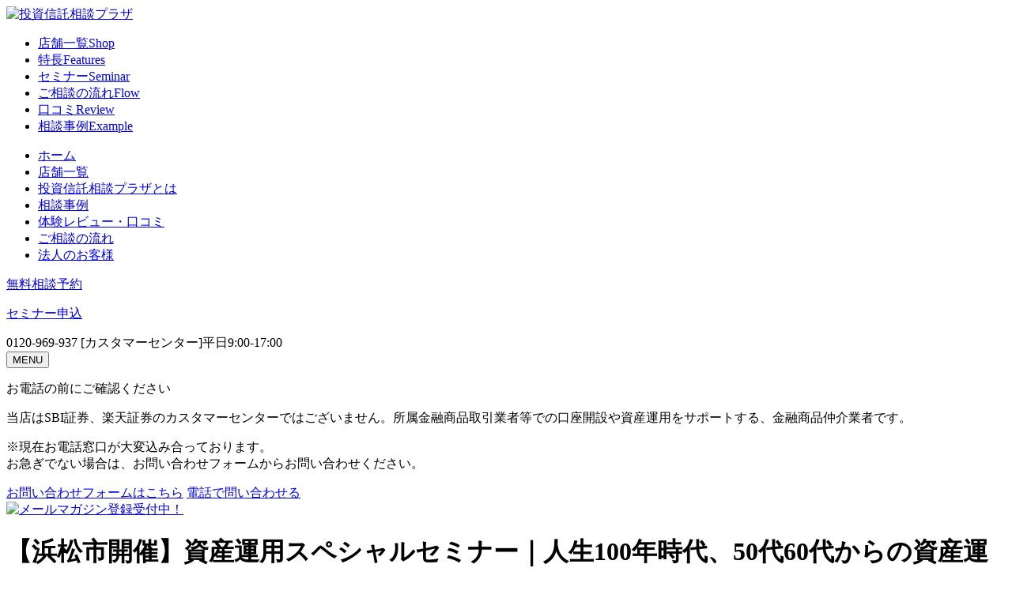

--- FILE ---
content_type: text/html; charset=UTF-8
request_url: https://toushin-plaza.jp/seminar/23111810-shizuoka/
body_size: 12407
content:
<!DOCTYPE HTML>
<html lang="ja">
<head>
<meta http-equiv="Content-Type" content="text/html; charset=UTF-8">
<meta http-equiv="X-UA-Compatible" content="IE=edge">

<meta name="viewport" content="width=device-width">
<meta name="format-detection" content="telephone=no">

<title>【浜松市開催】資産運用スペシャルセミナー｜人生100年時代、50代60代からの資産運用法</title>

<link rel="shortcut icon" href="https://toushin-plaza.jp/favicon.ico" type="image/x-icon" />
<link rel="shortcut icon" href="https://toushin-plaza.jp/favicon.ico" type="image/vnd.microsoft.icon" />
<link rel="icon" href="https://toushin-plaza.jp/favicon.ico" type="image/vnd.microsoft.icon" />
<link rel="apple-touch-icon" href="https://toushin-plaza.jp/touchIcons/apple-touch-icon.png" />
<link rel="apple-touch-icon" sizes="57x57" href="https://toushin-plaza.jp/touchIcons/apple-icon-57x57.png" />
<link rel="apple-touch-icon" sizes="72x72" href="https://toushin-plaza.jp/touchIcons/apple-icon-72x72.png" />
<link rel="apple-touch-icon" sizes="76x76" href="https://toushin-plaza.jp/touchIcons/apple-icon-76x76.png" />
<link rel="apple-touch-icon" sizes="114x114" href="https://toushin-plaza.jp/touchIcons/apple-icon-114x114.png" />
<link rel="apple-touch-icon" sizes="120x120" href="https://toushin-plaza.jp/touchIcons/apple-icon-120x120.png" />
<link rel="apple-touch-icon" sizes="144x144" href="https://toushin-plaza.jp/touchIcons/apple-icon-144x144.png" />
<link rel="apple-touch-icon" sizes="152x152" href="https://toushin-plaza.jp/touchIcons/apple-icon-152x152.png" />
<link rel="apple-touch-icon" sizes="180x180" href="https://toushin-plaza.jp/touchIcons/apple-icon-180x180.png" />
<link rel="apple-touch-icon-precomposed" href="https://toushin-plaza.jp/touchIcons/apple-icon-precomposed.png" />
<meta name="msapplication-TileColor" content="#ffffff">
<meta name="msapplication-TileImage" content="https://toushin-plaza.jp/touchIcons/ms-icon-144x144.png">

<link rel="stylesheet" href="https://toushin-plaza.jp/wp/wp-content/themes/toushin-plaza/style.css" />
<link href="https://fonts.googleapis.com/css?family=Oswald:400,500,600,700" rel="stylesheet">

<link rel="stylesheet" href="https://toushin-plaza.jp/wp/wp-content/themes/toushin-plaza/css/common.css?20251121">
      <link rel="stylesheet" href="https://toushin-plaza.jp/wp/wp-content/themes/toushin-plaza/css/subpage.css?ver=20250731">
  <link rel="stylesheet" href="https://toushin-plaza.jp/wp/wp-content/themes/toushin-plaza/css/info.css">



<script type="text/javascript">
  var ua, isIE, array, version;
  ua = window.navigator.userAgent.toLowerCase();
  isIE = (ua.indexOf('msie') >= 0 || ua.indexOf('trident') >= 0);
  isEdge = (ua.indexOf('edge') >= 0);
  if (isIE) {
    document.write('<link rel="stylesheet" href="https://toushin-plaza.jp/wp/wp-content/themes/toushin-plaza/css/ie.css" type="text/css"charset="utf-8">');
  }
  if(isEdge){
    document.write('<link rel="stylesheet" href="https://toushin-plaza.jp/wp/wp-content/themes/toushin-plaza/css/edge.css" type="text/css"charset="utf-8">');
  }
</script>


<meta name='robots' content='max-image-preview:large' />
	<style>img:is([sizes="auto" i], [sizes^="auto," i]) { contain-intrinsic-size: 3000px 1500px }</style>
	<script>
    var ajaxurl = 'https://toushin-plaza.jp/wp/wp-admin/admin-ajax.php';
</script>
<link rel='stylesheet' id='fancybox-css' href='https://toushin-plaza.jp/wp/wp-content/themes/toushin-plaza/js/fancybox/jquery.fancybox.min.css' type='text/css' media='all' />
<link rel='stylesheet' id='slick-css' href='https://toushin-plaza.jp/wp/wp-content/themes/toushin-plaza/js/slick/slick.css' type='text/css' media='all' />
<link rel='stylesheet' id='slick-theme-css' href='https://toushin-plaza.jp/wp/wp-content/themes/toushin-plaza/js/slick/slick-theme.css' type='text/css' media='all' />
<link rel='stylesheet' id='seminar-css' href='https://toushin-plaza.jp/wp/wp-content/themes/toushin-plaza/css/seminar.css?20251203' type='text/css' media='all' />
<style id='global-styles-inline-css' type='text/css'>
:root{--wp--preset--aspect-ratio--square: 1;--wp--preset--aspect-ratio--4-3: 4/3;--wp--preset--aspect-ratio--3-4: 3/4;--wp--preset--aspect-ratio--3-2: 3/2;--wp--preset--aspect-ratio--2-3: 2/3;--wp--preset--aspect-ratio--16-9: 16/9;--wp--preset--aspect-ratio--9-16: 9/16;--wp--preset--color--black: #000000;--wp--preset--color--cyan-bluish-gray: #abb8c3;--wp--preset--color--white: #ffffff;--wp--preset--color--pale-pink: #f78da7;--wp--preset--color--vivid-red: #cf2e2e;--wp--preset--color--luminous-vivid-orange: #ff6900;--wp--preset--color--luminous-vivid-amber: #fcb900;--wp--preset--color--light-green-cyan: #7bdcb5;--wp--preset--color--vivid-green-cyan: #00d084;--wp--preset--color--pale-cyan-blue: #8ed1fc;--wp--preset--color--vivid-cyan-blue: #0693e3;--wp--preset--color--vivid-purple: #9b51e0;--wp--preset--gradient--vivid-cyan-blue-to-vivid-purple: linear-gradient(135deg,rgba(6,147,227,1) 0%,rgb(155,81,224) 100%);--wp--preset--gradient--light-green-cyan-to-vivid-green-cyan: linear-gradient(135deg,rgb(122,220,180) 0%,rgb(0,208,130) 100%);--wp--preset--gradient--luminous-vivid-amber-to-luminous-vivid-orange: linear-gradient(135deg,rgba(252,185,0,1) 0%,rgba(255,105,0,1) 100%);--wp--preset--gradient--luminous-vivid-orange-to-vivid-red: linear-gradient(135deg,rgba(255,105,0,1) 0%,rgb(207,46,46) 100%);--wp--preset--gradient--very-light-gray-to-cyan-bluish-gray: linear-gradient(135deg,rgb(238,238,238) 0%,rgb(169,184,195) 100%);--wp--preset--gradient--cool-to-warm-spectrum: linear-gradient(135deg,rgb(74,234,220) 0%,rgb(151,120,209) 20%,rgb(207,42,186) 40%,rgb(238,44,130) 60%,rgb(251,105,98) 80%,rgb(254,248,76) 100%);--wp--preset--gradient--blush-light-purple: linear-gradient(135deg,rgb(255,206,236) 0%,rgb(152,150,240) 100%);--wp--preset--gradient--blush-bordeaux: linear-gradient(135deg,rgb(254,205,165) 0%,rgb(254,45,45) 50%,rgb(107,0,62) 100%);--wp--preset--gradient--luminous-dusk: linear-gradient(135deg,rgb(255,203,112) 0%,rgb(199,81,192) 50%,rgb(65,88,208) 100%);--wp--preset--gradient--pale-ocean: linear-gradient(135deg,rgb(255,245,203) 0%,rgb(182,227,212) 50%,rgb(51,167,181) 100%);--wp--preset--gradient--electric-grass: linear-gradient(135deg,rgb(202,248,128) 0%,rgb(113,206,126) 100%);--wp--preset--gradient--midnight: linear-gradient(135deg,rgb(2,3,129) 0%,rgb(40,116,252) 100%);--wp--preset--font-size--small: 13px;--wp--preset--font-size--medium: 20px;--wp--preset--font-size--large: 36px;--wp--preset--font-size--x-large: 42px;--wp--preset--spacing--20: 0.44rem;--wp--preset--spacing--30: 0.67rem;--wp--preset--spacing--40: 1rem;--wp--preset--spacing--50: 1.5rem;--wp--preset--spacing--60: 2.25rem;--wp--preset--spacing--70: 3.38rem;--wp--preset--spacing--80: 5.06rem;--wp--preset--shadow--natural: 6px 6px 9px rgba(0, 0, 0, 0.2);--wp--preset--shadow--deep: 12px 12px 50px rgba(0, 0, 0, 0.4);--wp--preset--shadow--sharp: 6px 6px 0px rgba(0, 0, 0, 0.2);--wp--preset--shadow--outlined: 6px 6px 0px -3px rgba(255, 255, 255, 1), 6px 6px rgba(0, 0, 0, 1);--wp--preset--shadow--crisp: 6px 6px 0px rgba(0, 0, 0, 1);}:where(.is-layout-flex){gap: 0.5em;}:where(.is-layout-grid){gap: 0.5em;}body .is-layout-flex{display: flex;}.is-layout-flex{flex-wrap: wrap;align-items: center;}.is-layout-flex > :is(*, div){margin: 0;}body .is-layout-grid{display: grid;}.is-layout-grid > :is(*, div){margin: 0;}:where(.wp-block-columns.is-layout-flex){gap: 2em;}:where(.wp-block-columns.is-layout-grid){gap: 2em;}:where(.wp-block-post-template.is-layout-flex){gap: 1.25em;}:where(.wp-block-post-template.is-layout-grid){gap: 1.25em;}.has-black-color{color: var(--wp--preset--color--black) !important;}.has-cyan-bluish-gray-color{color: var(--wp--preset--color--cyan-bluish-gray) !important;}.has-white-color{color: var(--wp--preset--color--white) !important;}.has-pale-pink-color{color: var(--wp--preset--color--pale-pink) !important;}.has-vivid-red-color{color: var(--wp--preset--color--vivid-red) !important;}.has-luminous-vivid-orange-color{color: var(--wp--preset--color--luminous-vivid-orange) !important;}.has-luminous-vivid-amber-color{color: var(--wp--preset--color--luminous-vivid-amber) !important;}.has-light-green-cyan-color{color: var(--wp--preset--color--light-green-cyan) !important;}.has-vivid-green-cyan-color{color: var(--wp--preset--color--vivid-green-cyan) !important;}.has-pale-cyan-blue-color{color: var(--wp--preset--color--pale-cyan-blue) !important;}.has-vivid-cyan-blue-color{color: var(--wp--preset--color--vivid-cyan-blue) !important;}.has-vivid-purple-color{color: var(--wp--preset--color--vivid-purple) !important;}.has-black-background-color{background-color: var(--wp--preset--color--black) !important;}.has-cyan-bluish-gray-background-color{background-color: var(--wp--preset--color--cyan-bluish-gray) !important;}.has-white-background-color{background-color: var(--wp--preset--color--white) !important;}.has-pale-pink-background-color{background-color: var(--wp--preset--color--pale-pink) !important;}.has-vivid-red-background-color{background-color: var(--wp--preset--color--vivid-red) !important;}.has-luminous-vivid-orange-background-color{background-color: var(--wp--preset--color--luminous-vivid-orange) !important;}.has-luminous-vivid-amber-background-color{background-color: var(--wp--preset--color--luminous-vivid-amber) !important;}.has-light-green-cyan-background-color{background-color: var(--wp--preset--color--light-green-cyan) !important;}.has-vivid-green-cyan-background-color{background-color: var(--wp--preset--color--vivid-green-cyan) !important;}.has-pale-cyan-blue-background-color{background-color: var(--wp--preset--color--pale-cyan-blue) !important;}.has-vivid-cyan-blue-background-color{background-color: var(--wp--preset--color--vivid-cyan-blue) !important;}.has-vivid-purple-background-color{background-color: var(--wp--preset--color--vivid-purple) !important;}.has-black-border-color{border-color: var(--wp--preset--color--black) !important;}.has-cyan-bluish-gray-border-color{border-color: var(--wp--preset--color--cyan-bluish-gray) !important;}.has-white-border-color{border-color: var(--wp--preset--color--white) !important;}.has-pale-pink-border-color{border-color: var(--wp--preset--color--pale-pink) !important;}.has-vivid-red-border-color{border-color: var(--wp--preset--color--vivid-red) !important;}.has-luminous-vivid-orange-border-color{border-color: var(--wp--preset--color--luminous-vivid-orange) !important;}.has-luminous-vivid-amber-border-color{border-color: var(--wp--preset--color--luminous-vivid-amber) !important;}.has-light-green-cyan-border-color{border-color: var(--wp--preset--color--light-green-cyan) !important;}.has-vivid-green-cyan-border-color{border-color: var(--wp--preset--color--vivid-green-cyan) !important;}.has-pale-cyan-blue-border-color{border-color: var(--wp--preset--color--pale-cyan-blue) !important;}.has-vivid-cyan-blue-border-color{border-color: var(--wp--preset--color--vivid-cyan-blue) !important;}.has-vivid-purple-border-color{border-color: var(--wp--preset--color--vivid-purple) !important;}.has-vivid-cyan-blue-to-vivid-purple-gradient-background{background: var(--wp--preset--gradient--vivid-cyan-blue-to-vivid-purple) !important;}.has-light-green-cyan-to-vivid-green-cyan-gradient-background{background: var(--wp--preset--gradient--light-green-cyan-to-vivid-green-cyan) !important;}.has-luminous-vivid-amber-to-luminous-vivid-orange-gradient-background{background: var(--wp--preset--gradient--luminous-vivid-amber-to-luminous-vivid-orange) !important;}.has-luminous-vivid-orange-to-vivid-red-gradient-background{background: var(--wp--preset--gradient--luminous-vivid-orange-to-vivid-red) !important;}.has-very-light-gray-to-cyan-bluish-gray-gradient-background{background: var(--wp--preset--gradient--very-light-gray-to-cyan-bluish-gray) !important;}.has-cool-to-warm-spectrum-gradient-background{background: var(--wp--preset--gradient--cool-to-warm-spectrum) !important;}.has-blush-light-purple-gradient-background{background: var(--wp--preset--gradient--blush-light-purple) !important;}.has-blush-bordeaux-gradient-background{background: var(--wp--preset--gradient--blush-bordeaux) !important;}.has-luminous-dusk-gradient-background{background: var(--wp--preset--gradient--luminous-dusk) !important;}.has-pale-ocean-gradient-background{background: var(--wp--preset--gradient--pale-ocean) !important;}.has-electric-grass-gradient-background{background: var(--wp--preset--gradient--electric-grass) !important;}.has-midnight-gradient-background{background: var(--wp--preset--gradient--midnight) !important;}.has-small-font-size{font-size: var(--wp--preset--font-size--small) !important;}.has-medium-font-size{font-size: var(--wp--preset--font-size--medium) !important;}.has-large-font-size{font-size: var(--wp--preset--font-size--large) !important;}.has-x-large-font-size{font-size: var(--wp--preset--font-size--x-large) !important;}
:where(.wp-block-post-template.is-layout-flex){gap: 1.25em;}:where(.wp-block-post-template.is-layout-grid){gap: 1.25em;}
:where(.wp-block-columns.is-layout-flex){gap: 2em;}:where(.wp-block-columns.is-layout-grid){gap: 2em;}
:root :where(.wp-block-pullquote){font-size: 1.5em;line-height: 1.6;}
</style>
<link rel="https://api.w.org/" href="https://toushin-plaza.jp/wp-json/" /><link rel="alternate" title="JSON" type="application/json" href="https://toushin-plaza.jp/wp-json/wp/v2/seminar/19464" /><link rel="alternate" title="oEmbed (JSON)" type="application/json+oembed" href="https://toushin-plaza.jp/wp-json/oembed/1.0/embed?url=https%3A%2F%2Ftoushin-plaza.jp%2Fseminar%2F23111810-shizuoka%2F" />
<link rel="alternate" title="oEmbed (XML)" type="text/xml+oembed" href="https://toushin-plaza.jp/wp-json/oembed/1.0/embed?url=https%3A%2F%2Ftoushin-plaza.jp%2Fseminar%2F23111810-shizuoka%2F&#038;format=xml" />

<meta name="robots" content="noindex">

<!-- Optimize Next -->
<script>(function(p,r,o,j,e,c,t,g){
p['_'+t]={};g=r.createElement('script');g.src='https://www.googletagmanager.com/gtm.js?id=GTM-'+t;r[o].prepend(g);
g=r.createElement('style');g.innerText='.'+e+t+'{visibility:hidden!important}';r[o].prepend(g);
r[o][j].add(e+t);setTimeout(function(){if(r[o][j].contains(e+t)){r[o][j].remove(e+t);p['_'+t]=0}},c)
})(window,document,'documentElement','classList','loading',2000,'N93THBM7')</script>
<!-- End Optimize Next -->

<!-- Google Tag Manager -->
<script>(function(w,d,s,l,i){w[l]=w[l]||[];w[l].push({'gtm.start':
new Date().getTime(),event:'gtm.js'});var f=d.getElementsByTagName(s)[0],
j=d.createElement(s),dl=l!='dataLayer'?'&l='+l:'';j.async=true;j.src=
'https://www.googletagmanager.com/gtm.js?id='+i+dl;f.parentNode.insertBefore(j,f);
})(window,document,'script','dataLayer','GTM-TJSMRW');</script>
<!-- End Google Tag Manager -->


</head>

<body>
  <!-- Google Tag Manager (noscript) -->
<noscript><iframe src="https://www.googletagmanager.com/ns.html?id=GTM-TJSMRW"
height="0" width="0" style="display:none;visibility:hidden"></iframe></noscript>
<!-- End Google Tag Manager (noscript) -->
  <div id="pagetop"></div>
    <header class="header-common">
    <div class="modal-bg"></div>
    <div class="site-title-area">
      <div class="wrapper clearfix ">
                  <div class="logo">
                        <a href="https://toushin-plaza.jp/"><img src="https://toushin-plaza.jp/wp/wp-content/themes/toushin-plaza/images/common/logo_header-pc.png" alt="投資信託相談プラザ" width="323" height="30"></a>
                      </div>
                      </div>
    </div><!-- site-title-area -->

    
          <nav class="gnav seminar-gnav">
        <div class="gnav-lg" id="">
                    <ul class="menu clearfix">
            <li>
              <a href="https://toushin-plaza.jp/shops/" class="intro">店舗一覧<span class="sub">Shop</span></a>
            </li>
            <li>
              <a href="https://toushin-plaza.jp/introduction/" class="">特長<span class="sub">Features</span></a>
            </li>
            <li>
              <a href="https://toushin-plaza.jp/seminar/" class="current">セミナー<span class="sub">Seminar</span></a>
            </li>
            <li>
              <a href="https://toushin-plaza.jp/introduction/flow/">ご相談の流れ<span class="sub">Flow</span></a>
            </li>
            <li>
              <a href="https://toushin-plaza.jp/voice/">口コミ<span class="sub">Review</span></a>
            </li>
            <li>
                            <a href="https://toushin-plaza.jp/case/">相談事例<span class="sub">Example</span></a>
            </li>
          </ul>
        </div>
        <div class="gnav-sp">
          <ul class="menu">
            <li>
              <a href="https://toushin-plaza.jp/">ホーム</a>
            </li>
            <li>
              <a href="https://toushin-plaza.jp/shops/">店舗一覧</a>
            </li>
            <li>
              <a href="https://toushin-plaza.jp/introduction/">投資信託相談プラザとは</a>
            </li>
            <li>
              <a href="https://toushin-plaza.jp/case/">相談事例</a>
            </li>
            <li>
              <a href="https://toushin-plaza.jp/voice/">体験レビュー・口コミ</a>
            </li>
            <li>
              <a href="https://toushin-plaza.jp/introduction/flow/">ご相談の流れ</a>
            </li>
            <li>
              <a href="https://toushin-plaza.jp/corporate/">法人のお客様</a>
            </li>
            <!-- <li class="telephone">
              <a href="&#116;e&#108;&#58;0&#49;&#50;&#48;&#45;96&#57;&#45;9&#51;7">
                <span class="number">0120<span class="hypen-lh">-</span>9&#54;&#57;<span class="hypen-lh">-</span>&#57;&#51;7</span>
              [カスタマーセンター]平日9:00-17:00
              </a>
              <div class="btn-gnav-tell">
                <span class="number">0120<span class="hypen-lh">-</span>9&#54;&#57;<span class="hypen-lh">-</span>&#57;&#51;7</span>
              [カスタマーセンター]平日9:00-17:00
              </div>
            </li> -->
          </ul>
          <div class="cta-btn-wrapper">
            <p class="cta-main-btn">
              <a href="https://toushin-plaza.jp/shops/" class="btn-top reserve"><span class="arrow">無料相談予約</span></a>
            </p>
            <p class="cta-main-btn">
              <a href="https://toushin-plaza.jp/seminar/" class="btn-top btn-top-white"><span class="arrow arrow-orange">セミナー申込</span></a>
            </p>
          </div>
          <div class="btn-gnav-tell">
                <span class="number">0120<span class="hypen-lh">-</span>9&#54;&#57;<span class="hypen-lh">-</span>&#57;&#51;7</span>
              [カスタマーセンター]平日9:00-17:00
          </div>
        </div>
        <button type="button" class="btn_spnav-toggle">
          <span>MENU</span>
        </button>
        <div class="gnav-tell-area">
          <div class="bg"></div>
          <div class="tell-inner">
            <p class="tell-tit">お電話の前にご確認ください</p>
            <p class="tell-text">
              当店は<span class="bold">SBI証券、楽天証券のカスタマーセンターではございません。</span>所属金融商品取引業者等での口座開設や資産運用をサポートする、金融商品仲介業者です。
            </p>
            <p class="tell-caution">
              ※現在お電話窓口が大変込み合っております。<br>
              お急ぎでない場合は、お問い合わせフォームからお問い合わせください。
            </p>
            <div class="tell-inner-btn">
              <a href="https://toushin-plaza.jp/contact"><span class="arrow">お問い合わせフォームはこちら</span></a>
              <a href="&#116;e&#108;&#58;0&#49;&#50;&#48;&#45;96&#57;&#45;9&#51;7"><span class="arrow">電話で問い合わせる</span></a>
            </div>
          </div>
        </div>
      </nav>
    
        

      </header>
 
  <div class="subpage seminar"><!-- pageID -->

    <div class="wrapper">

                        <a href="https://toushin-plaza.jp/mailmag" id="top-bn-mailmag"><img src="https://toushin-plaza.jp/wp/wp-content/themes/toushin-plaza/images/seminar/to_magazine.png" alt="メールマガジン登録受付中！" width="780" height="140"></a>
            <div class="framed-container">
                        <div id="seminar-title-area">
          <h1 class="seminar-title"><span class="seminar-area">【浜松市開催】</span>資産運用スペシャルセミナー｜<span class="sub">人生100年時代、50代60代からの資産運用法</span></h1>
        </div>
                <input type="hidden" name="map-keyword" id="map-keyword" value="オークラアクトシティホテル浜松" />
                <div class="content-detail information-first">
                      <div class="co-host-area">
              <span>
                共催：
              </span>
                              <p class="co-host-sbi">SBI証券</p>
                          </div>
          
          
          
                      <div class="date-area">2023年11月18日（土）10:00～12:00</div>
          
          <div class="icon-place-area">
                          <p class="icon available full">受付終了</p>
                                      <div class="place-name">
                オークラアクトシティホテル浜松              </div>
                      </div>
                      <div class="thumb-area">
              <img src="https://toushin-plaza.jp/wp/wp-content/uploads/2018/12/okura_hamamatsu.png" class="attachment-full size-full wp-post-image" alt="オークラアクトシティホテル浜松" decoding="async" fetchpriority="high" srcset="https://toushin-plaza.jp/wp/wp-content/uploads/2018/12/okura_hamamatsu.png 600w, https://toushin-plaza.jp/wp/wp-content/uploads/2018/12/okura_hamamatsu-300x210.png 300w, https://toushin-plaza.jp/wp/wp-content/uploads/2018/12/okura_hamamatsu-100x69.png 100w" sizes="(max-width: 600px) 100vw, 600px" />            </div>
                    <div class="clear"></div>
                      <div class="full-area">
              本セミナーの受付は終了しました。
            </div>
                  </div>

                <div class="content-detail outline">
                    <div class="ol-title-area clearfix">
            <h2 class="tit">金融機関でお勧めされた商品がなぜ損をするのか？<br />
「リスクを抑えた資産運用法」をメインテーマにした<br />
50代60代の方向けセミナー開催！</h2>
          </div>
                              <div class="text-area">
            <p>投資をしているけど損ばかりしている、思うような運用成果が出ていない、もっと効率の良い運用はできないものか、そういった方も多いのではないでしょうか？</p>
<p>本セミナーでは、金融機関が教えてくれない『投資信託の真実』をもとに、「リスクを抑えた資産運用法」を解説します。さらに、「資産活用」「資産の取り崩し」「相続」など、退職世代の方にぜひ知っていただきたい内容を幅広くお伝えします。</p>
<p>証券会社や銀行等、金融機関のお勧め商品ばかり手元にあるが損しており、不安を感じている方は特に必見です！<br />
この機会に賢く投資を始めたいという方もぜひご参加ください。</p>
<p>※本セミナーは50代60代の方向けの内容ですが、どなたでもご参加いただけます。</p>
          </div>
                    
        </div>
                
        <div class="content-detail check-list">
          <h2>このような方はぜひご参加ください</h2>
          <p>以下の項目に1つでも当てはまる方は必見のセミナーです。</p>
          <ul>
            <li>金融機関のオススメ商品を買ったのに損失が出ている</li><li>人気ランキングを重視して商品を選んでいる</li><li>分配金利回りが高い投資信託を選んでいる</li><li>海外リート型の投資信託やラップ口座を保有している</li><li>現在、投資信託で運用しているが不安を感じている</li><li>正しい資産活用法＆資産の取り崩し方を学びたい</li><li>より豊かなセカンドライフを送りたい</li><li>相続や終活について考えたい</li>          </ul>
        </div>        
        <div class="content-detail place-info">
          <table class="place-data place-data-left">
                        <tr>
              <th>テーマ</th>
              <td>人生100年時代、50代60代からの資産運用法</td>
            </tr>
            <tr>
              <th>日時</th>
              <td>2023年11月18日（土）10:00～12:00</td>
            </tr>
            <tr>
              <th>参加費</th>
              <td>無料</td>
            </tr>
            <tr>
              <th>定員</th>
              <td>
                30名                              </td>
            </tr>
                          <tr>
                <th>共催</th>
                <td>
                  SBI証券                </td>
              </tr>
                                                                        <tr>
              <th>会場</th>
              <td>
                オークラアクトシティホテル浜松（3階 メイフェア）<br>
                会場URL：<a href="https://www.act-okura.co.jp/access/" target="_blank">こちら</a>
            </td>
            </tr>
                        <tr>
              <th>所在地</th>
              <td class="address">〒430-0928 静岡県浜松市中区板屋町111-2</td>
            </tr>
                        <tr>
              <th>アクセス</th>
              <td>
                ●JR「浜松駅」東口（メイワン改札口）より「動く歩道」で直結、徒歩約3分                                <div class="map-area">
                  <iframe src="https://www.google.com/maps/embed?pb=!1m14!1m8!1m3!1d6559.9614183512995!2d137.7346261!3d34.7056665!3m2!1i1024!2i768!4f13.1!3m3!1m2!1s0x601ade76d07050bd%3A0x98a3858c5ae18812!2z44Kq44O844Kv44Op44Ki44Kv44OI44K344OG44Kj44Ob44OG44Or5rWc5p2-!5e0!3m2!1sja!2sjp!4v1683612763796!5m2!1sja!2sjp" width="600" height="450" style="border:0;" allowfullscreen="" loading="lazy" referrerpolicy="no-referrer-when-downgrade"></iframe>                </div>
                              </td>
            </tr>
          </table>
          <div class="clear"></div>
        </div>

                  <div class="content-detail seminar-lecturer clearfix">
                        <div class="seminar-lecturer-name">講師：株式会社Fan IFA 植田裕紀</div>
            <img width="160" height="160" src="https://toushin-plaza.jp/wp/wp-content/uploads/2019/11/ueda-160x160.png" class="seminar-lecturer-photo" alt="" decoding="async" srcset="https://toushin-plaza.jp/wp/wp-content/uploads/2019/11/ueda-160x160.png 160w, https://toushin-plaza.jp/wp/wp-content/uploads/2019/11/ueda-69x69.png 69w, https://toushin-plaza.jp/wp/wp-content/uploads/2019/11/ueda.png 320w" sizes="(max-width: 160px) 100vw, 160px" />            Husson University（米国）でファイナンスを専攻。卒業後、東証一部上場証券会社へ入社。個人富裕層や中小企業経営者等を中心に、約7年間で1,000人以上の資産運用コンサルティングを行う。2015年、Manhattan Global Financial（米国証券会社）で資産運用法を学ぶ。2016年、中立な立場から金融アドバイスのできるIFA（独立系投資アドバイザー）に転身。浜松に支店を新規開設し、静岡・愛知を中心に、幅広い顧客の支持を受け活動中。                          <span class="comment">
                ※講師は変更になる場合がございます。
              </span>
                      </div>
                                  <div class="content-detail content-list">
          <h2>​セミナーでは以下のようなお話をしていきます</h2>
          <ul>
<li>今IFAが選ばれている理由</li>
<li>資産運用の目的、考え方</li>
<li>日本と米国の金融資産の推移</li>
<li>投資信託の基礎知識</li>
<li>株式、債券、リートと景気サイクル</li>
<li>価格変動を抑えた運用の重要性</li>
<li>人生100年時代のライフプランニング</li>
<li>投資信託の真実
<ul>
<li>金融機関のおすすめする商品がなぜ損をするのか？</li>
<li>人気ランキング（純資産）上位の投資信託には注意が必要</li>
<li>毎月分配型投資信託の裏側</li>
</ul>
</li>
<li>IFAが提案するこれからの資産活用法</li>
<li>資産の取り崩しのポイント</li>
<li>生前整理や相続、終活を考える</li>
<li>ゴールベースの資産運用とは</li>
</ul>
        </div>                

        

        <div class="content-detail attention">
          <p class="tit">おことわり</p>
          <p>本案内に記載のセミナーでは、セミナーでご紹介する商品等の勧誘を行うことがあります。<br>
            各商品等にご投資いただく際には商品毎に所定の手数料や諸経費等をご負担いただく場合があります。又、各商品等には価格の変動等による損失を生じる恐れがあります。<br>
            各商品等へのご投資にかかる手数料等およびリスクについては、当該商品等の契約締結前交付書面、目論見書、お客様向け資料等をよくお読みになり内容について十分にご理解ください。</p>
          <p>各セミナーの参加ご希望の方はメールフォームに必要事項を明記し、お申し込みください。定員となり次第、お申し込みを終了させて頂きますので予めご了承下さい。また、小学生以下のお子様の同伴はご遠慮ください。反社会的勢力、またはこれに類推する団体及び個人の申込はお断りいたします。<br>
          <br>
          なお、同業の方（金融関係（保険・FP等含む）の企業の方）のご参加は固くお断りしております。ご理解のほど宜しくお願い致します。また、本セミナーにはメディアの取材が入る可能性がありますので、予めご了承ください。</p>
                      <p>【個人情報の取扱いについて 】本セミナーは、株式会社Fan（以下弊社）により運営されており、個人情報は弊社で管理いたします。ご記入いただきましたお客様の個人情報は弊社セミナー、商品サービスのご案内など弊社の利用目的の範囲内で利用させていただきます。</p>
                  </div>
        <div id="modal-waiting-19464" class="modal-waiting modal">
  <p class="message">
    本セミナーは現在【キャンセル待ち】の受付を行っております。<br>
    お席がご用意できましたらメールにてご連絡差し上げますので、<br class="hidden-xs">ご希望の方は、下記ボタンよりお申込みください。
  </p>
  <p class="message box">
    ※キャンセルによる空席が出ましたら、セミナー開催日の5日前までに、先着順にてお知らせ致します。<br>
    ※お席の用意ができない場合は、ご連絡を差し上げませんのでご了承ください。<br>
    ※キャンセル待ちを取り消されたい場合は、申込後の自動返信メールに記載の手順をご参照ください。
  </p>
  <a href="https://toushin-plaza.jp/entry/?post_id=19464" class="link-btn link-btn-s btn-close" target="_blank">キャンセル待ちに申し込む</a>
</div>

      </div><!-- //framed-container -->
      
    </div>
          <div class="fixed-btn reception-end">
        <div class="full-area">
          本セミナーの受付は終了しました。
        </div>
      </div>
            <section class="seminar-other-area">
      <div class="wrapper">
        <h2 class="tit">近日開催のほかのセミナー</h2>
        <ul class="seminar-other-list slider" id="seminar-other-slider" data-count="5">
                    <li class="item">
            <a href="https://toushin-plaza.jp/seminar/25121113-kumamoto/" class="link-item">
              <span class="region">熊本</span>
              <p class="date"><span class="year">2025年</span><span class="num">12</span>月<span class="num">11</span>日<span class="week">木</span><span class="time">13:00～15:00</span></p>
              <p class="thumb"><img src="https://toushin-plaza.jp/wp/wp-content/uploads/2017/10/ana.jpg" class="attachment-thumbnail size-thumbnail wp-post-image" alt="" decoding="async" loading="lazy" srcset="https://toushin-plaza.jp/wp/wp-content/uploads/2017/10/ana.jpg 300w, https://toushin-plaza.jp/wp/wp-content/uploads/2017/10/ana-100x69.jpg 100w" sizes="(max-width: 300px) 100vw, 300px" /></p>              <p class="seminar-title">資産運用スペシャルセミナー 〜人生100年時代、50代60代からの資産運用法〜</p>
              <div class="btn-area">
                <button class="link-btn link-btn-s"><span>詳細&amp;お申し込みはこちら</span></button>
              </div>
            </a>
          </li>
                    <li class="item">
            <a href="https://toushin-plaza.jp/seminar/25121713-miyagi/" class="link-item">
              <span class="region">宮城</span>
              <p class="date"><span class="year">2025年</span><span class="num">12</span>月<span class="num">17</span>日<span class="week">水</span><span class="time">13:00～15:00</span></p>
              <p class="thumb"><img src="https://toushin-plaza.jp/wp/wp-content/uploads/2017/10/hiraishi.jpg" class="attachment-thumbnail size-thumbnail wp-post-image" alt="" decoding="async" loading="lazy" srcset="https://toushin-plaza.jp/wp/wp-content/uploads/2017/10/hiraishi.jpg 300w, https://toushin-plaza.jp/wp/wp-content/uploads/2017/10/hiraishi-100x69.jpg 100w" sizes="(max-width: 300px) 100vw, 300px" /></p>              <p class="seminar-title">資産運用スペシャルセミナー 〜人生100年時代、50代60代からの資産運用法〜</p>
              <div class="btn-area">
                <button class="link-btn link-btn-s"><span>詳細&amp;お申し込みはこちら</span></button>
              </div>
            </a>
          </li>
                    <li class="item">
            <a href="https://toushin-plaza.jp/seminar/25121713-fukui/" class="link-item">
              <span class="region">福井</span>
              <p class="date"><span class="year">2025年</span><span class="num">12</span>月<span class="num">17</span>日<span class="week">水</span><span class="time">13:00～15:00</span></p>
              <p class="thumb"><img src="https://toushin-plaza.jp/wp/wp-content/uploads/2017/10/hiraishi.jpg" class="attachment-thumbnail size-thumbnail wp-post-image" alt="" decoding="async" loading="lazy" srcset="https://toushin-plaza.jp/wp/wp-content/uploads/2017/10/hiraishi.jpg 300w, https://toushin-plaza.jp/wp/wp-content/uploads/2017/10/hiraishi-100x69.jpg 100w" sizes="(max-width: 300px) 100vw, 300px" /></p>              <p class="seminar-title">資産運用スペシャルセミナー 〜人生100年時代、50代60代からの資産運用法〜</p>
              <div class="btn-area">
                <button class="link-btn link-btn-s"><span>詳細&amp;お申し込みはこちら</span></button>
              </div>
            </a>
          </li>
                    <li class="item">
            <a href="https://toushin-plaza.jp/seminar/25121714-osaka/" class="link-item">
              <span class="region">大阪</span>
              <p class="date"><span class="year">2025年</span><span class="num">12</span>月<span class="num">17</span>日<span class="week">水</span><span class="time">14:00～16:00</span></p>
              <p class="thumb"><img src="https://toushin-plaza.jp/wp/wp-content/uploads/2017/10/ap.jpg" class="attachment-thumbnail size-thumbnail wp-post-image" alt="" decoding="async" loading="lazy" srcset="https://toushin-plaza.jp/wp/wp-content/uploads/2017/10/ap.jpg 300w, https://toushin-plaza.jp/wp/wp-content/uploads/2017/10/ap-100x69.jpg 100w" sizes="(max-width: 300px) 100vw, 300px" /></p>              <p class="seminar-title">資産運用スペシャルセミナー 〜人生100年時代、50代60代からの資産運用法〜</p>
              <div class="btn-area">
                <button class="link-btn link-btn-s"><span>詳細&amp;お申し込みはこちら</span></button>
              </div>
            </a>
          </li>
                    <li class="item">
            <a href="https://toushin-plaza.jp/seminar/25121715-aichi/" class="link-item">
              <span class="region">愛知</span>
              <p class="date"><span class="year">2025年</span><span class="num">12</span>月<span class="num">17</span>日<span class="week">水</span><span class="time">15:00～17:00</span></p>
              <p class="thumb"><img src="https://toushin-plaza.jp/wp/wp-content/uploads/2017/10/kimu.jpg" class="attachment-thumbnail size-thumbnail wp-post-image" alt="" decoding="async" loading="lazy" srcset="https://toushin-plaza.jp/wp/wp-content/uploads/2017/10/kimu.jpg 300w, https://toushin-plaza.jp/wp/wp-content/uploads/2017/10/kimu-100x69.jpg 100w" sizes="(max-width: 300px) 100vw, 300px" /></p>              <p class="seminar-title">資産運用スペシャルセミナー 〜債券×投資信託、守りながら増やす資産運用法〜</p>
              <div class="btn-area">
                <button class="link-btn link-btn-s"><span>詳細&amp;お申し込みはこちら</span></button>
              </div>
            </a>
          </li>
                  </ul>
      </div>
    </section>
    
  </div><!-- //pageID -->
  <div class="breadcrumbs" vocab="http://schema.org/" typeof="BreadcrumbList">
      <div class="wrapper">
        <!-- Breadcrumb NavXT 7.4.1 -->
<span property="itemListElement" typeof="ListItem"><a property="item" typeof="WebPage" title="投資信託相談プラザ | Fan | 分析・見直し・商品選び等、投資信託の相談専門店へ移動" href="https://toushin-plaza.jp" class="home"><span property="name">TOP</span></a><meta property="position" content="1"></span><span property="itemListElement" typeof="ListItem"><a property="item" typeof="WebPage" title="セミナー情報へ移動" href="https://toushin-plaza.jp/seminar/" class="archive post-seminar-archive"><span property="name">セミナー情報</span></a><meta property="position" content="2"></span><span property="itemListElement" typeof="ListItem"><a property="item" typeof="WebPage" title="Go to the 中部 開催地域 archives." href="https://toushin-plaza.jp/seminar-list/chubu/" class="taxonomy seminar_tax"><span property="name">中部</span></a><meta property="position" content="3"></span><span property="itemListElement" typeof="ListItem"><span property="name">資産運用スペシャルセミナー 〜人生100年時代、50代60代からの資産運用法〜</span><meta property="position" content="4"></span>      </div>
  </div>
  

  


<footer class="footer-common">
  <!--   <div class="btn_pagetop">
    <a href="#pagetop"><span>PAGE TOP</span></a>
  </div>
   -->
    <div class="contact-info">
    <div class="contact-info-inner">
      <span class="title">投資信託相談プラザに関するお問い合わせ</span>
      <span class="telephone-num"><a href="&#116;e&#108;&#58;0&#49;&#50;&#48;&#45;96&#57;&#45;9&#51;7">0120<span class="hypen-lh">-</span>9&#54;&#57;<span class="hypen-lh">-</span>&#57;&#51;7</a></span>
      <span class="subinfo">
         [カスタマーセンター]平日9:00-17:00<br>
         運営：株式会社Fan
      </span>
    </div>
    <a href="&#116;e&#108;&#58;0&#49;&#50;&#48;&#45;96&#57;&#45;9&#51;7" class="link-sp"></a>
  </div>
        <!--<div class="sns">
    <a href="https://www.facebook.com/toushin.plaza" target="_blank"><img src="https://toushin-plaza.jp/wp/wp-content/themes/toushin-plaza/images/common/icn_fb.png" width="30" height="30" alt="facebook"></a>
    <a href="https://twitter.com/toushin_plaza" target="_blank"><img src="https://toushin-plaza.jp/wp/wp-content/themes/toushin-plaza/images/common/icn_tw.png" width="31" height="26" alt=""></a>
    <a href="https://www.youtube.com/channel/UCJVNi9vK57td51NnPb_g9Kw?sub_confirmation=1" target="_blank"><img src="https://toushin-plaza.jp/wp/wp-content/themes/toushin-plaza/images/common/icn_yt.png" width="38" height="27" alt=""></a>
  </div>-->
  <div class="footer-container">
    <nav class="footer-nav">
      <ul>
            <li><a href="https://toushin-plaza.jp/">ホーム</a></li>
            <li><a href="https://toushin-plaza.jp/shops/">店舗一覧</a></li>
            <li><a href="https://toushin-plaza.jp/introduction/">投資信託相談プラザとは</a></li>
            <li><a href="https://toushin-plaza.jp/case/">相談事例</a></li>
            <li><a href="https://toushin-plaza.jp/voice/">体験レビュー・口コミ</a></li>
            <li><a href="https://toushin-plaza.jp/introduction/flow/">ご相談の流れ</a></li>
            <li><a href="https://toushin-plaza.jp/corporate/">法人のお客様</a></li>
            <li><a href="https://toushin-plaza.jp/shops/">無料相談予約</a></li>
            <li><a href="https://toushin-plaza.jp/seminar/">セミナー申込</a></li>
            <li><a href="https://toushin-plaza.jp/faq/">よくあるご質問</a></li>
            <li><a href="https://toushin-plaza.jp/contact/">お問い合わせ</a></li>
            <li><a href="https://toushin-plaza.jp/column/" target="_blank">お役立ちコラム（MONEY HUB PLUS）</a></li>
          </ul>
  </nav>
    <div class="info-area">
    <div class="site-logo">
      <a href="https://toushin-plaza.jp/"><img src="https://toushin-plaza.jp/wp/wp-content/themes/toushin-plaza/images/common/to_plaza-logo.png" width="300" height="55" alt="投資信託相談プラザ"></a>
    </div>
    <div class="wrapper">
            <p class="disclaimer_text">弊社はSBI証券・楽天証券を所属金融商品取引業者とする金融商品仲介業者です。</p>
    </div>
        <nav class="footer-sub sub footer-nav-bottom">
      <div class="footer-nav-list">
                <div class="footer-nav-item"><a href="https://fancorp.jp/" target="_blank">運営会社</a></div>
                <div class="footer-nav-item"><a href="https://toushin-plaza.jp/risk/">金融商品取引法に基づく表示</a></div>
                <div class="footer-nav-item"><a href="https://toushin-plaza.jp/important/">重要情報シート</a></div>
                <div class="footer-nav-item"><a href="https://toushin-plaza.jp/privacy/">プライバシーポリシー</a></div>
                <div class="footer-nav-item"><a href="https://toushin-plaza.jp/fiduciary-duty/">お客様本位の業務運営宣言</a></div>
                <div class="footer-nav-item"><a href="https://toushin-plaza.jp/antisocial-policy/">反社会的勢力に対する基本方針</a></div>
              </ul>
    </nav>
      </div>
  </div>
  
  <div class="pri-logo">
    <p class="img"><img src="https://toushin-plaza.jp/wp/wp-content/themes/toushin-plaza/images/common/19001337_01_200_JP.png" width="70" height="70" alt="たいせつにします プライバシー"></p>
  </div>
  <p class="copyright">&copy; 2017-2025 Fan Co.,Ltd. All Rights Reserved.</p>
</footer>

<script type="speculationrules">
{"prefetch":[{"source":"document","where":{"and":[{"href_matches":"\/*"},{"not":{"href_matches":["\/wp\/wp-*.php","\/wp\/wp-admin\/*","\/wp\/wp-content\/uploads\/*","\/wp\/wp-content\/*","\/wp\/wp-content\/plugins\/*","\/wp\/wp-content\/themes\/toushin-plaza\/*","\/*\\?(.+)"]}},{"not":{"selector_matches":"a[rel~=\"nofollow\"]"}},{"not":{"selector_matches":".no-prefetch, .no-prefetch a"}}]},"eagerness":"conservative"}]}
</script>
<script type="text/javascript" src="https://toushin-plaza.jp/wp/wp-content/themes/toushin-plaza/js/jquery-3.3.1.min.js?ver=3.3.1" id="jquery-js"></script>
<script type="text/javascript" src="https://toushin-plaza.jp/wp/wp-content/themes/toushin-plaza/js/fancybox/jquery.fancybox.min.js" id="fancybox-js"></script>
<script type="text/javascript" src="https://toushin-plaza.jp/wp/wp-content/themes/toushin-plaza/js/slick/slick.min.js" id="slick-js"></script>
<script type="text/javascript" src="https://toushin-plaza.jp/wp/wp-content/themes/toushin-plaza/js/common.js" id="theme-common-js"></script>
<script type="text/javascript" src="//maps.googleapis.com/maps/api/js?key=AIzaSyCQeilAeSZu2618yRwXLTO6XDRkNZh_Rfo" id="googlemap-js"></script>
<script type="text/javascript" src="https://toushin-plaza.jp/wp/wp-content/themes/toushin-plaza/js/seminar.js?20250724" id="seminar-js"></script>
  
        </body>
</html>
